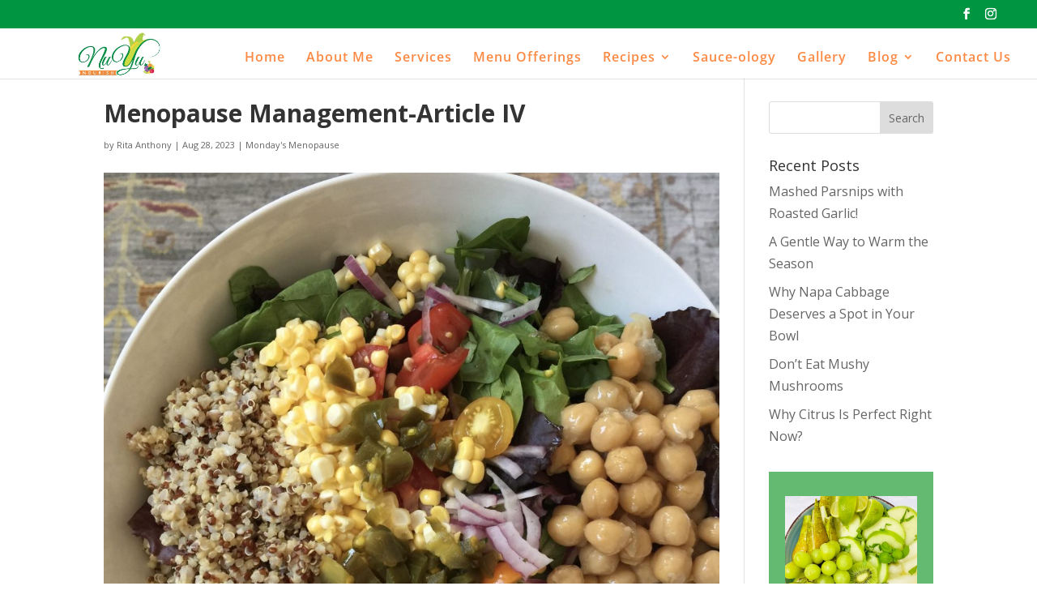

--- FILE ---
content_type: text/css
request_url: https://nuyunourish.com/wp-content/themes/divi-child/style.css?ver=4.27.5
body_size: -258
content:
/*
 Theme Name:     Divi Child
 Theme URI:      https://www.elegantthemes.com/gallery/divi/
 Description:    Divi Child Theme
 Author:         Elegant Themes
 Author URI:     https://www.elegantthemes.com
 Template:       Divi
 Version:        1.0.0
*/


/* =Theme customization starts here
------------------------------------------------------- */

@media (max-width: 600px) {
	.et_pb_column .et_pb_module {
		margin-bottom: 20px!important;
	}
}




--- FILE ---
content_type: text/css
request_url: https://nuyunourish.com/wp-content/et-cache/global/et-divi-customizer-global.min.css?ver=1767862463
body_size: 2403
content:
body,.et_pb_column_1_2 .et_quote_content blockquote cite,.et_pb_column_1_2 .et_link_content a.et_link_main_url,.et_pb_column_1_3 .et_quote_content blockquote cite,.et_pb_column_3_8 .et_quote_content blockquote cite,.et_pb_column_1_4 .et_quote_content blockquote cite,.et_pb_blog_grid .et_quote_content blockquote cite,.et_pb_column_1_3 .et_link_content a.et_link_main_url,.et_pb_column_3_8 .et_link_content a.et_link_main_url,.et_pb_column_1_4 .et_link_content a.et_link_main_url,.et_pb_blog_grid .et_link_content a.et_link_main_url,body .et_pb_bg_layout_light .et_pb_post p,body .et_pb_bg_layout_dark .et_pb_post p{font-size:16px}.et_pb_slide_content,.et_pb_best_value{font-size:18px}#et_search_icon:hover,.mobile_menu_bar:before,.mobile_menu_bar:after,.et_toggle_slide_menu:after,.et-social-icon a:hover,.et_pb_sum,.et_pb_pricing li a,.et_pb_pricing_table_button,.et_overlay:before,.entry-summary p.price ins,.et_pb_member_social_links a:hover,.et_pb_widget li a:hover,.et_pb_filterable_portfolio .et_pb_portfolio_filters li a.active,.et_pb_filterable_portfolio .et_pb_portofolio_pagination ul li a.active,.et_pb_gallery .et_pb_gallery_pagination ul li a.active,.wp-pagenavi span.current,.wp-pagenavi a:hover,.nav-single a,.tagged_as a,.posted_in a{color:#009540}.et_pb_contact_submit,.et_password_protected_form .et_submit_button,.et_pb_bg_layout_light .et_pb_newsletter_button,.comment-reply-link,.form-submit .et_pb_button,.et_pb_bg_layout_light .et_pb_promo_button,.et_pb_bg_layout_light .et_pb_more_button,.et_pb_contact p input[type="checkbox"]:checked+label i:before,.et_pb_bg_layout_light.et_pb_module.et_pb_button{color:#009540}.footer-widget h4{color:#009540}.et-search-form,.nav li ul,.et_mobile_menu,.footer-widget li:before,.et_pb_pricing li:before,blockquote{border-color:#009540}.et_pb_counter_amount,.et_pb_featured_table .et_pb_pricing_heading,.et_quote_content,.et_link_content,.et_audio_content,.et_pb_post_slider.et_pb_bg_layout_dark,.et_slide_in_menu_container,.et_pb_contact p input[type="radio"]:checked+label i:before{background-color:#009540}a{color:#009540}.et_secondary_nav_enabled #page-container #top-header{background-color:#009540!important}#et-secondary-nav li ul{background-color:#009540}.et_header_style_centered .mobile_nav .select_page,.et_header_style_split .mobile_nav .select_page,.et_nav_text_color_light #top-menu>li>a,.et_nav_text_color_dark #top-menu>li>a,#top-menu a,.et_mobile_menu li a,.et_nav_text_color_light .et_mobile_menu li a,.et_nav_text_color_dark .et_mobile_menu li a,#et_search_icon:before,.et_search_form_container input,span.et_close_search_field:after,#et-top-navigation .et-cart-info{color:#fc8943}.et_search_form_container input::-moz-placeholder{color:#fc8943}.et_search_form_container input::-webkit-input-placeholder{color:#fc8943}.et_search_form_container input:-ms-input-placeholder{color:#fc8943}#top-header,#top-header a,#et-secondary-nav li li a,#top-header .et-social-icon a:before{font-size:14px}#top-menu li a{font-size:16px}body.et_vertical_nav .container.et_search_form_container .et-search-form input{font-size:16px!important}#top-menu li a,.et_search_form_container input{letter-spacing:1px}.et_search_form_container input::-moz-placeholder{letter-spacing:1px}.et_search_form_container input::-webkit-input-placeholder{letter-spacing:1px}.et_search_form_container input:-ms-input-placeholder{letter-spacing:1px}#top-menu li.current-menu-ancestor>a,#top-menu li.current-menu-item>a,#top-menu li.current_page_item>a{color:#009540}#main-footer .footer-widget h4,#main-footer .widget_block h1,#main-footer .widget_block h2,#main-footer .widget_block h3,#main-footer .widget_block h4,#main-footer .widget_block h5,#main-footer .widget_block h6{color:#009540}.footer-widget li:before{border-color:#009540}.footer-widget,.footer-widget li,.footer-widget li a,#footer-info{font-size:18px}#footer-widgets .footer-widget li:before{top:12.3px}.bottom-nav,.bottom-nav a,.bottom-nav li.current-menu-item a{color:#ffffff}#et-footer-nav .bottom-nav li.current-menu-item a{color:#009540}.bottom-nav{letter-spacing:1px}.bottom-nav,.bottom-nav a{font-size:16px}#footer-info{font-size:16px}#footer-bottom .et-social-icon a{color:#009540}body.home-posts #left-area .et_pb_post h2,body.archive #left-area .et_pb_post h2,body.search #left-area .et_pb_post h2,body.single .et_post_meta_wrapper h1{font-weight:bold;font-style:normal;text-transform:none;text-decoration:none}@media only screen and (min-width:981px){.et_header_style_left #et-top-navigation,.et_header_style_split #et-top-navigation{padding:51px 0 0 0}.et_header_style_left #et-top-navigation nav>ul>li>a,.et_header_style_split #et-top-navigation nav>ul>li>a{padding-bottom:51px}.et_header_style_split .centered-inline-logo-wrap{width:101px;margin:-101px 0}.et_header_style_split .centered-inline-logo-wrap #logo{max-height:101px}.et_pb_svg_logo.et_header_style_split .centered-inline-logo-wrap #logo{height:101px}.et_header_style_centered #top-menu>li>a{padding-bottom:18px}.et_header_style_slide #et-top-navigation,.et_header_style_fullscreen #et-top-navigation{padding:42px 0 42px 0!important}.et_header_style_centered #main-header .logo_container{height:101px}#logo{max-height:92%}.et_pb_svg_logo #logo{height:92%}.et_header_style_left .et-fixed-header #et-top-navigation,.et_header_style_split .et-fixed-header #et-top-navigation{padding:40px 0 0 0}.et_header_style_left .et-fixed-header #et-top-navigation nav>ul>li>a,.et_header_style_split .et-fixed-header #et-top-navigation nav>ul>li>a{padding-bottom:40px}.et_header_style_centered header#main-header.et-fixed-header .logo_container{height:80px}.et_header_style_split #main-header.et-fixed-header .centered-inline-logo-wrap{width:80px;margin:-80px 0}.et_header_style_split .et-fixed-header .centered-inline-logo-wrap #logo{max-height:80px}.et_pb_svg_logo.et_header_style_split .et-fixed-header .centered-inline-logo-wrap #logo{height:80px}.et_header_style_slide .et-fixed-header #et-top-navigation,.et_header_style_fullscreen .et-fixed-header #et-top-navigation{padding:31px 0 31px 0!important}.et_fixed_nav #page-container .et-fixed-header#top-header{background-color:#009540!important}.et_fixed_nav #page-container .et-fixed-header#top-header #et-secondary-nav li ul{background-color:#009540}.et-fixed-header #top-menu a,.et-fixed-header #et_search_icon:before,.et-fixed-header #et_top_search .et-search-form input,.et-fixed-header .et_search_form_container input,.et-fixed-header .et_close_search_field:after,.et-fixed-header #et-top-navigation .et-cart-info{color:#fc8943!important}.et-fixed-header .et_search_form_container input::-moz-placeholder{color:#fc8943!important}.et-fixed-header .et_search_form_container input::-webkit-input-placeholder{color:#fc8943!important}.et-fixed-header .et_search_form_container input:-ms-input-placeholder{color:#fc8943!important}.et-fixed-header #top-menu li.current-menu-ancestor>a,.et-fixed-header #top-menu li.current-menu-item>a,.et-fixed-header #top-menu li.current_page_item>a{color:#009540!important}body.home-posts #left-area .et_pb_post .post-meta,body.archive #left-area .et_pb_post .post-meta,body.search #left-area .et_pb_post .post-meta,body.single #left-area .et_pb_post .post-meta{font-size:11px}}@media only screen and (min-width:1350px){.et_pb_row{padding:27px 0}.et_pb_section{padding:54px 0}.single.et_pb_pagebuilder_layout.et_full_width_page .et_post_meta_wrapper{padding-top:81px}.et_pb_fullwidth_section{padding:0}}.subscribe-form h3.label-heading{font-family:'Abril Fatface',display;font-size:24px;line-height:1.6em;color:#333;padding-bottom:0}.subscribe-form.form-2 h3.label-heading{font-family:'Abril Fatface',display;font-size:24px;line-height:1.6em;color:#fff;padding-bottom:0}.subscribe-form input#mce-EMAIL{border-radius:4px 4px 4px 4px;overflow:hidden;border-width:1px;border-color:#e1e1e1;font-family:'Cabin',Helvetica,Arial,Lucida,sans-serif;text-transform:uppercase;font-size:12px;letter-spacing:3px;line-height:2em;width:100%;padding:10px}.subscribe-form input#mc-embedded-subscribe{color:#ffffff!important;border-width:10px!important;border-color:#FC8A43;border-radius:4px;letter-spacing:3px;font-size:16px;font-family:'Cabin',Helvetica,Arial,Lucida,sans-serif!important;font-weight:700!important;text-transform:uppercase!important;background-color:#FC8A43;border:0!important;padding:15px 20px;cursor:pointer}.subscribe-form.form-2 input#mc-embedded-subscribe{color:#FC8A43!important;border-width:10px!important;border-color:#ffffff;border-radius:4px;letter-spacing:3px;font-size:16px;font-family:'Cabin',Helvetica,Arial,Lucida,sans-serif!important;font-weight:700!important;text-transform:uppercase!important;background-color:#ffffff;border:0!important;padding:15px 20px;cursor:pointer}@media (max-width:980px){.bg-cover{background-size:cover!important}}@media (min-width:768px) and (max-width:800px){.section-what-we-do{background-position-x:200%!important}}@media (min-width:801px) and (max-width:900px){.section-what-we-do{background-position-x:170%!important}}@media (min-width:901px) and (max-width:980px){.section-what-we-do{background-position-x:150%!important}}@media (min-width:981px) and (max-width:1100px){.section-what-we-do{background-position-x:125%!important}}@media (min-width:1101px) and (max-width:1200px){.section-what-we-do{background-position-x:110%!important}}.cu-blog .et_pb_salvattore_content[data-columns]::before{content:'2 .column.size-1of2'!important}@media only screen and (min-width:981px){.cu-blog .column.size-1of2{width:48%!important;margin-right:1%}}.et_header_style_left #et-top-navigation nav>ul>li>a{padding-bottom:0px!important}.et_header_style_left #et-top-navigation{padding:28px 0px 20px 0px}#popmake-3623 .popmake-close{position:absolute;top:-10px;right:-10px;width:30px;height:30px;-webkit-border-radius:30px;-moz-border-radius:30px;border-radius:30px;background-color:#fff;-webkit-box-shadow:0px 2px 4px 0px rgb(0 0 0 / 34%);-moz-box-shadow:0px 2px 4px 0px rgba(0,0,0,0.34);box-shadow:0px 2px 4px 0px rgb(0 0 0 / 34%);cursor:pointer}#popmake-3623 .popmake-content .popup-top h1{color:#142516;font-size:24px!important;padding-bottom:0!important;font-weight:600!important;line-height:1.1em!important;margin-bottom:15px;margin-top:-40px!important}#popmake-3623 .popmake-content .popup-top p{color:#ffffff;font-weight:500;font-size:16px}#popmake-3623 .popmake-content .popup-bottom{clear:both;background:#e5e0da;padding:40px 30px}#popmake-3623 .popmake-content .popup-top img{max-width:238px;margin-bottom:15px}#popmake-3623 .popmake-content .popup-top{padding:25px}#popmake-3623 .popmake-content .popup-bottom .btn-primary{font-weight:bold;margin:0 auto;background:#445a6d!important;padding:10px 25px 10px 25px;color:#fff;border-radius:5px}li#wprm-recipe-3662-step-2-1{list-style:none!important}li#wprm-recipe-3662-step-2-1 img{width:auto}.et-fixed-header #et-top-navigation{padding:28px 0px 20px 0px!important}#popmake-3793 .gform_button.button{color:#ffffff!important;border-color:#FC8A43;border-radius:4px;letter-spacing:3px;font-size:16px!important;font-family:'Cabin',Helvetica,Arial,Lucida,sans-serif!important;font-weight:700;text-transform:uppercase;background-color:#FC8A43;box-shadow:0px 20px 40px -7px rgb(255 109 74 / 50%);cursor:pointer;padding:10px 15px;margin-left:auto;margin-right:auto;display:block}#popmake-3793 .gform_button.button:hover{background-color:#fc985a}#gform_1 input[type="text"]{border-radius:4px 4px 4px 4px;overflow:hidden;border-width:1px;border-color:#e1e1e1;font-family:'Cabin',Helvetica,Arial,Lucida,sans-serif;text-transform:uppercase;font-size:12px;letter-spacing:3px;line-height:2em;padding:16px}@media (max-width:480px){.home #main-content .servce-holdr .first-no-mar{margin-left:auto!important}#pum-3623 .popup-top img{width:100%!important}}.mobmenu-content li{-webkit-tap-highlight-color:#018f4457!important}@media only screen and (max-width:950px){#mobmenuright li a{font-size:1.2rem!important}#mobmenuright li a,#mobmenuright li a:visited,.show-nav-right .mob-menu-copyright,.show-nav-right .mob-expand-submenu i{color:#FC8A43!important}#mobmenuright li:hover{background-color:transparent!important}#mobmenuright li a:hover{background-color:transparent!important}.mobmenu-content #mobmenuright .sub-menu{background-color:transparent!important}}@media only screen and (max-width:950px){.mobmenu-right-panel .mob-cancel-button{color:#FC8A43!important}}body:not(.et-tb) #main-content .container,body:not(.et-tb-has-header) #main-content .container{padding-top:125px}.et_pb_section_2.et_pb_section{background-color:transparent!important}.et_pb_section_0{background:url('https://nuyunourish.com/wp-content/uploads/2025/08/b55763a4-55ce-5109-1ce3-ba6f8e0548e4-600x675.png') no-repeat center center / cover!important;position:relative}.et_pb_section_0::before{content:"";position:absolute;inset:0;background:rgba(0,0,0,0.5);z-index:1}.et_pb_section_0 *{position:relative;z-index:2}@media (max-width:550px){.pum-theme-3617 .pum-container,.pum-theme-cutting-edge .pum-container{width:90%!important;left:17px!important}}